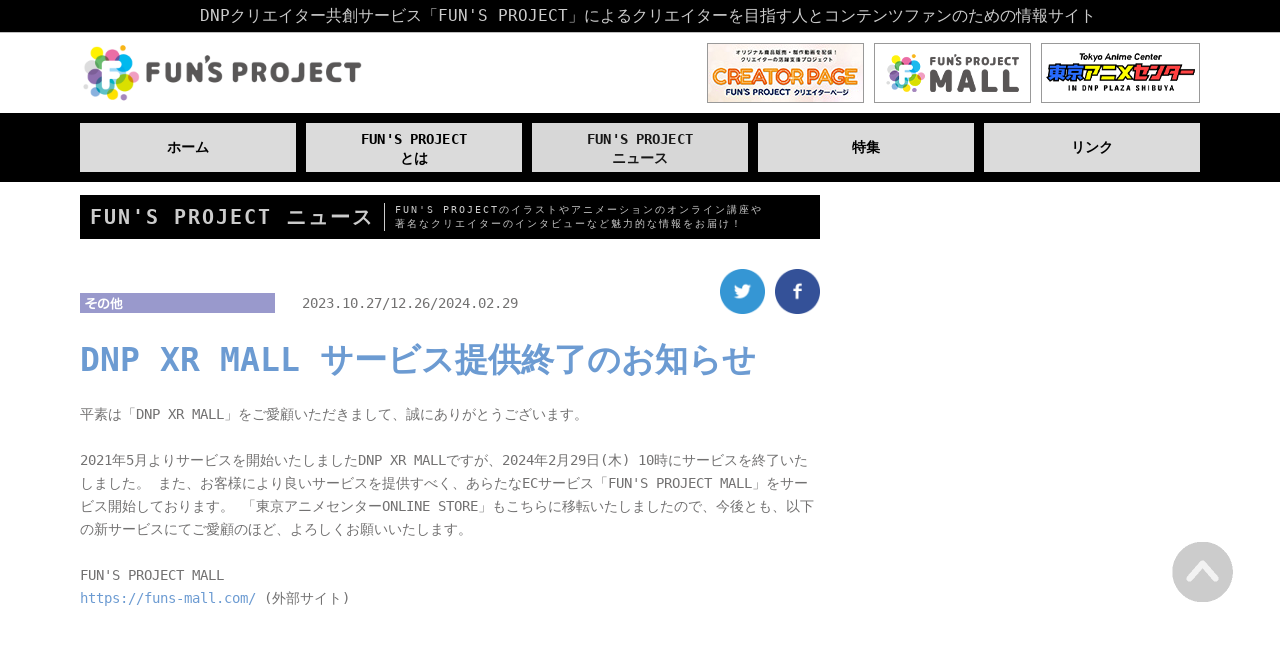

--- FILE ---
content_type: text/html
request_url: https://funs-project.com/news/2023_181.html
body_size: 4633
content:
<!DOCTYPE html>
<html>
<head prefix="og: http://ogp.me/ns# fb: http://ogp.me/ns/fb#">
	<!-- Google Tag Manager -->
	<script type="text/javascript" src="/js/analytics.js"></script>
	<!-- End Google Tag Manager -->

	<meta name="viewport" content="width=device-width, user-scalable=no, initial-scale=1, maximum-scale=1">

	<meta charset="UTF-8">
	<title>FUN'S PROJECT ニュース｜FUN'S PROJECT</title>
	<meta name="description" content="FUN'S PROJECTはコンテンツ文化の発展とクリエイティブ業界への貢献を目的としたクリエイター共創サービスで、日本のコンテンツについて深く学び楽しみながら体験できる場を、最前線で活躍するクリエイターや制作会社の方々とご提供します">
	<meta name="keywords" content="アニメ,マンガ,ゲーム,コンテンツ,学ぶ,制作会社,版元,学習,講義,動画,FUN'S PROJECT,クリエイター,クリエイティブ,FUN'S,東京アニメセンター,アニメセンター,ファン,DNP,大日本印刷,共創">

	<link rel="shortcut icon" href="/favicon.ico">

	<meta property="og:title" content="DNP XR MALL サービス提供終了のお知らせ">
	<meta property="og:type" content="article" />
	<meta property="og:url" content="https://funs-project.com/news/2023_181.html">
	<meta property="og:image" content="https://funs-project.com/og.png">
	<meta property="og:site_name" content="FUN'S PROJECT - DNPクリエイター共創サービス">
	<meta property="og:description" content="DNP XR MALL サービス提供終了のお知らせ">

	<meta name="twitter:card" content="summary">
	<meta name="twitter:site" content="https://funs-project.com/news/2023_181.html">

	<link rel="stylesheet" type="text/css" href="/css/style.css">
	<link rel="stylesheet" type="text/css" href="/css/basic.css">
	<link rel="stylesheet" type="text/css" href="/css/common.css">
	<link rel="stylesheet" type="text/css" media="print" href="/css/print.css">

	<script type="text/javascript" src="/js/jquery-3.7.1.min.js"></script>
	<script type="text/javascript" src="/js/app.js"></script>
	<script type="text/javascript" src="/js/css_browser_selector.js"></script>

	<script type="text/javascript" src="/js/inc_typeB.js"></script>
</head>
<body>
	<!-- Google Tag Manager (noscript) -->
	<incGTM></incGTM>
	<!-- End Google Tag Manager (noscript) --><!-- #BeginLibraryItem "/Library/header.lbi" -->

	<incHeader></incHeader>
	<!-- #EndLibraryItem -->

	<div class="contentsOuter cf">
		<article class="mainContents">
			<h1 class="topTitle mb30"><span>FUN'S PROJECT ニュース</span><p class="sub">FUN'S PROJECTのイラストやアニメーションのオンライン講座や<br>著名なクリエイターのインタビューなど魅力的な情報をお届け！</p></h1>

			<div class="newsWrap">
				<div class="contentsWrap">
					<div class="newsHeader">
						<p class="newsData">
						<img src="/image/news/tag_others.png" alt="その他" class="tag">
						<small class="date">2023.10.27/12.26/2024.02.29</small></p>
						<ul class="newsSns">
							<li><a href="https://twitter.com/share?text=サービス終了のお知らせ&url=https://funs-project.com/news/2023_181.html&hashtags=XRMALL" onClick="window.open(encodeURI(decodeURI(this.href)), 'tweetwindow', 'width=650, height=470, personalbar=0, toolbar=0, scrollbars=1, sizable=1'); return false;" rel="nofollow"><img src="/images/common/icon_tw01.png" alt="Twitter" border="0"></a></li>
							<li><a href="https://www.facebook.com/sharer/sharer.php?u=https://funs-project.com/news/2023_181.html" onclick="window.open(encodeURI(decodeURI(this.href)), 'FBwindow', 'width=554, height=470, menubar=no, toolbar=no, scrollbars=yes'); return false;" rel="nofollow"><img src="/images/common/icon_fb01.png" alt="Facebook"></a></li>
						</ul>
					</div>

					<h2 class="newsTitle">DNP XR MALL サービス提供終了のお知らせ</h2><br>
					<p class="newsParagraph">
						平素は「DNP XR MALL」をご愛顧いただきまして、誠にありがとうございます。<br>
						<br>
						2021年5月よりサービスを開始いたしましたDNP XR MALLですが、2024年2月29日(木) 10時にサービスを終了いたしました。
						また、お客様により良いサービスを提供すべく、あらたなECサービス「FUN'S PROJECT MALL」をサービス開始しております。
						「東京アニメセンターONLINE STORE」もこちらに移転いたしましたので、今後とも、以下の新サービスにてご愛顧のほど、よろしくお願いいたします。 <br>
						<br>
						FUN'S PROJECT MALL<br>
						<a href="https://funs-mall.com/" target="_blank">https://funs-mall.com/</a> (外部サイト)<br>
					</p>
				</div>
			</div>
		</article>
		<!-- #BeginLibraryItem "/Library/side.lbi" -->

		<!--<incSide></incSide>-->
	</div>
	<!-- end contentsOuter --><!-- #BeginLibraryItem "/Library/footer.lbi" -->

	<incFooter></incFooter>
</body>
</html>

--- FILE ---
content_type: text/html
request_url: https://funs-project.com/inc/header2.html
body_size: 1336
content:
	<header class="globalHeader">
		<div class="headerLead">
		<h1>DNPクリエイター共創サービス「FUN'S PROJECT」による<br class="forSp">クリエイターを目指す人とコンテンツファンのための情報サイト</h1>
		</div>
		<div class="headCell">
			<p class="siteTitle"><a href="/"><img src="/images/common/logo_header01.png" alt="FUN'S PROJECT"></a></p>
			<aside class="linkCell">
				<p class="market"><a href="/creator/"><img src="/images/common/headerCreatorPage.jpg" alt="クリエイターページ"></a></p>
				<p class="market"><a href="https://funs-mall.com/?utm_source=channel&utm_medium=top" target="_blank" rel="noopener noreferrer"><img src="/images/common/headerFPMALL.png" alt="FUN'S PROJECT MALL リンク"></a></p>
				<p class="anime"><a href="https://tokyoanimecenter.jp/?utm_source=channel&utm_medium=top" target="_blank" rel="noopener noreferrer"><img src="/images/common/headerAnime.png" alt="東京アニメセンター リンク"></a></p>
			</aside>
		</div>
		<p id="navT" class="forSp"><a href="#">&equiv;</a></p>
		<nav class="gNav">
		<ul>
			<li class="oneline"><a href="/">ホーム</a></li>
			<li><a href="/#whatFunsOuter" class="jsSmoothScroll">FUN'S PROJECT<br class="forPc"><span class="forSp">&nbsp;</span>とは</a></li>
			<li class="news"><a href="/#projectNewsOuter" class="jsSmoothScroll">FUN'S PROJECT<br class="forPc"><span class="forSp">&nbsp;</span>ニュース</a></li>
			<li class="oneline special"><a href="/#projectSpecialOuter" class="jsSmoothScroll">特集</a></li>
			<span class="sp"><li class="oneline"><a href="/interview/">インタビュー</a></li></span>
			<li class="oneline"><a href="/#linkOuter" class="jsSmoothScroll">リンク</a></li>
		</ul>
		</nav>
	</header>


--- FILE ---
content_type: text/css
request_url: https://funs-project.com/css/style.css
body_size: 25079
content:
@charset "UTF-8";
/*
YUI 3.13.0 (build 508226d)
Copyright 2013 Yahoo! Inc. All rights reserved.
Licensed under the BSD License.
http://yuilibrary.com/license/
*/
html { color: #000; background: #FFF; }

body, div, dl, dt, dd, ul, ol, li, h1, h2, h3, h4, h5, h6, pre, code, form, fieldset, legend, input, textarea, p, blockquote, th, td { margin: 0; padding: 0; }

table { border-collapse: collapse; border-spacing: 0; }

fieldset, img { border: 0; }

address, caption, cite, code, dfn, em, strong, th, var { font-style: normal; font-weight: normal; }

ol, ul { list-style: none; }

caption, th { text-align: left; }

h1, h2, h3, h4, h5, h6 { font-size: 100%; font-weight: normal; }

q:before, q:after { content: ''; }

abbr, acronym { border: 0; font-variant: normal; }

sup { vertical-align: text-top; }

sub { vertical-align: text-bottom; }

input, textarea, select { font-family: inherit; font-size: inherit; font-weight: inherit; }

input, textarea, select { *font-size: 100%; }

legend { color: #000; }

#yui3-css-stamp.cssreset { display: none; }

html, body {
	-webkit-text-size-adjust: 100%;
	font-size: 62.5%;
	position: relative;
	background: #fff;
	min-width: 320px;
	}
	
body {
	font-family:"ヒラギノ丸ゴ","ヒラギノ丸ゴ Std","HG丸ゴシック","HG丸ｺﾞｼｯｸM-PRO","Osaka－等幅","A-OTF UD新丸ゴ Pro", "MS UI Gothic", "游ゴシック Medium", "Yu Gothic Medium", "游ゴシック体","ＭＳ ゴシック", "MS Gothic", Osaka-mono, monospace;
	color: #727171;
	-webkit-font-feature-settings: "palt";
	font-feature-settings: "palt";
	background: #fff;
	}

@media screen and (min-width: 1120px) {
body {
	font-size: 1.6rem;
	line-height: 1.6;
	padding-top: 100px;
	height:auto;
	overflow-y:scroll;
	}
.onlySp{
	display: none;
	visibility:hidden;
	line-height:0;
	height:0;
	}
}

@media screen and (max-width: 1119px) {
	body { font-size: 1.4rem;
	line-height: 1.4;
	padding-top:37px;
	}
}

a { color: #6c9bd2; text-decoration: none; }

img { vertical-align: top; max-width: 100%; max-height: 100%; }

figure { padding: 0; margin: 0; }

@media screen and (max-width: 740px) {
.forPc {
	display: none;
	visibility:hidden;
	height:0;
	}
}


@media screen and (min-width: 1100px) {
.forSp {
	display: none;
	visibility:hidden;
	line-height:0;
	height:0;
	}
}

.globalHeader {
	background: #fff;
	width: 100%;
	-webkit-box-sizing: border-box;
	box-sizing: border-box;
	-webkit-box-align: center;
	-ms-flex-align: center;
	align-items: center;
	position: fixed;
	z-index: 9999;
	top: 0;
	padding-top:0;
	margin-top:0;
	}

.globalHeader .siteTitle { margin-right: auto; }

@media screen and (min-width:1100px) {
	.globalHeader .siteTitle { height: 60px; }
	}
	
@media screen and (max-width: 1099px) {
.globalHeader {
	height:120px;
	padding: 0 5px;
	}
.globalHeader .siteTitle {
	display:block;
	width:100%;
	margin:0 auto;
	padding:0;
	line-height:0;
	text-align:center;
	}
.globalHeader .siteTitle img{
	width:35%;
	height:auto;
	}
}

.globalFooter { position: relative; }
.globalFooter .pagetop { z-index: 50; }
.globalFooter .pagetop a { display: block; font-size: 0; }
.globalFooter .pagetop.is-fixed { position: fixed; }
.globalFooter .footerTitle { text-align: center; }
.globalFooter .footerLinks a { color: #727171; }
.globalFooter .copyright {
	text-align: center;
	}
.globalFooter .copyright small {
	font-size: 96%;
	}

@media screen and (min-width: 741px) {
.globalFooter {
	padding: 20px 0 10px;
	background-color:#e3e3e3;
	font-family:"ヒラギノ丸ゴ","ヒラギノ丸ゴ Std","HG丸ゴシック","HG丸ｺﾞｼｯｸM-PRO","Osaka－等幅","A-OTF UD新丸ゴ Pro", "MS UI Gothic", "游ゴシック Medium", "Yu Gothic Medium", "游ゴシック体","ＭＳ ゴシック", "MS Gothic", Osaka-mono, monospace;
	}
.globalFooter .pagetop { position: absolute; right: 47px; bottom: 118px; }
.globalFooter .pagetop a { background: url("../images/common/toTop.png"); width: 61px; height: 61px; }
.globalFooter .footerTitle { height: 114px; margin-bottom: 37px; }
.globalFooter .footerLinks {
	display: -webkit-box;
	display: -ms-flexbox;
	display: flex;
	-webkit-box-pack: center;
	-ms-flex-pack: center;
	justify-content: center;
	-webkit-box-align: center;
	-ms-flex-align: center;
	align-items: center;
	height: 36px;
	}
.globalFooter .footerLinks li {
	font-size:1.54rem;
	border-left:1px solid #757575;
	padding:0 10px;
	letter-spacing:0.01em;
	line-height:1;
	}
.globalFooter .footerLinks li:last-child {
	border-right:1px solid #757575;
	}
.globalFooter .footerLinks a { display: block; width: 100%; height: 100%; }
	}

@media screen and (max-width: 740px) {
.globalFooter {
	padding: 0 0 23px;
	margin-top: 72px;
	background-color:#e3e3e3;
	}
.globalFooter .pagetop { position: absolute; right: 10px; bottom: 10px; }
.globalFooter .pagetop a { background: url("../images/common/toTop.png") no-repeat center; background-size: contain; width: 35px; height: 35px; margin: auto 0 auto auto; }
.globalFooter .pagetop.is-fixed + .contentsWrap .footerInner { margin-top: 238px; }
.globalFooter .footerInner {
display: -webkit-box;
display: -ms-flexbox;
display: flex;
-webkit-box-pack: center;
-ms-flex-pack: center;
justify-content: center;
margin-bottom: 15px;
}
.globalFooter .footerTitle { width: 92px; height: 72px; padding: 4px 27px 0 0; }
.globalFooter .footerLinks {
width:100%;
margin:0 auto;
-moz-box-sizing:border-box;
-webkit-box-sizing:border-box;
box-sizing:border-box;
padding:10px;
	display:block;
	}
.globalFooter .footerLinks li:first-child{
	border-left:1px solid #757575;
	}
.globalFooter .footerLinks li{
	font-size: 1rem;
	line-height: 1.7;
	border-right:1px solid #757575;
	padding:0 10px;
	letter-spacing:0.01em;
	line-height:1;
	display:inline;
	}
}

.mainContents .mainTitle1 {
	-webkit-box-sizing: border-box;
	box-sizing: border-box;
	text-align: center;
	background-position: center;
	background-repeat: no-repeat;
	}

.mainContents .mainTitle1.titleInterview1:after,
.mainContents .mainTitle1.titleNews1:after{
	content: "";
	display: block;
	font-size: 0;
	margin: auto;
	background-repeat: no-repeat;
	background-position: center top;
	}

.contentsWrap { position: relative; z-index: 1; }

@media screen and (min-width: 741px) { .contentsWrap { width: 740px; margin: 0 auto; } }

@media screen and (max-width: 740px) { .contentsWrap { width:100%;margin: 0 auto; } }

.contentsTitle2 { color: #336; font-weight: bold; }

@media screen and (min-width: 741px) { .contentsTitle2 { font-size: 3rem; line-height: 4.7rem; margin-bottom: 1em; } }

@media screen and (max-width: 740px) { .contentsTitle2 { font-size: 1.9rem; line-height: 3rem; margin-bottom: 1em; } }

.contentsTitle3 {
	font-weight: 600;
	}

@media screen and (min-width: 741px) {
	.contentsTitle3 {
		margin-bottom: 14px;
		line-height: 1.4;
		font-size: 2.3rem; }
		}

@media screen and (max-width: 740px) { .contentsTitle3 { font-size: 1.6rem; line-height: 1.5; margin-bottom: 1em; } }

.contentsTitle4 { font-weight: bold; margin-bottom: 1em; }

.contentsParagraph1 { margin-bottom: 1em; }

.contentsParagraph1.textRight { text-align: right; }

.contentsOrderlist1 > li { list-style: decimal inside; margin-bottom: 1em; padding-left: 1em; text-indent: -1em; }

.contentsOrderlist1 .contentsOrderlist1, .contentsOrderlist1 .contentsList1 { margin: 1em 0 0 1.5em; }

.contentsList1 > li { list-style: disc inside; margin-bottom: 1em; margin-bottom: 1em; padding-left: 1em; text-indent: -1em; }

.contentsList1 .contentsOrderlist1, .contentsList1 .contentsList1 { margin: 1em 0 0 1.5em; }

@media screen and (min-width: 741px) { .indexNewsArea { margin: 190px auto; width: calc(100% - 230px); height: calc(100% - 380px); display: -webkit-box; display: -ms-flexbox; display: flex; -webkit-flex-wrap: wrap; -ms-flex-wrap: wrap; flex-wrap: wrap; }
  .indexNewsArea .newsItem { border-radius: 12px; width: 344px; }
  .indexNewsArea .newsItem:nth-child(n+3) { margin-top: 30px; }
  .indexNewsArea .newsItem:nth-child(odd) { margin-right: 6px; }
  .indexNewsArea .newsItem .newsInner { padding: 12px 15px; }
  .indexNewsArea .newsItem .tag { height: 25px; top: 12px; right: 15px; }
  .indexNewsArea .newsItem .title { font-size: 1.7rem; }
  .indexNewsArea .newsItem .date { font-size: 1rem; } }

@media screen and (max-width: 740px) {
.indexNewsArea { margin: 65px auto; background: #fff; width: calc(100vw - 50px); height: calc(100% - 130px); }
  .indexNewsArea .newsItem:not(:first-child) { border-top: 1px solid #959595; }
  .indexNewsArea .newsItem .newsInner { padding: 20px 22px 10px; }
  .indexNewsArea .newsItem .tag { height: 21px; top: 20px; right: 22px; }
  .indexNewsArea .newsItem .thumb { margin-bottom: 10px; }
  .indexNewsArea .newsItem .title { font-size: 1.5rem; }
  .indexNewsArea .newsItem .date { font-size: 1rem; } }

.benefitsAbout { position: relative; }

.benefitsLearn .benefitsList > li:before { background: #00A0E9; }
.benefitsEnjoy .benefitsList > li:before { background: #ee87b4; }
.benefitsBuy .benefitsList > li:before { background: #6bbc6e; }

.benefitsList > li { color: #727171; position: relative; line-height: 1.3; }
.benefitsList > li:before { content: ""; border-radius: 50%; width: 1em; height: 1em; display: block; position: absolute; top: 4px; left: 0; }


@media screen and (max-width: 740px) {
.indexBenefits { margin-bottom: 47px; background: url("../image/index/bg_section05_sp.png"); background-size: 100vw auto; padding-top: 27px; }
  .indexBenefits .titleWrap { background: #fff200; width: calc(100vw - 50px); height: calc(100vw - 50px); border-radius: 50%; position: relative; margin-bottom: 30px; }
  .indexBenefits .titleWrap .titleInner { position: absolute; top: 50%; width: 100%; -webkit-transform: translateY(-50%); -ms-transform: translateY(-50%); transform: translateY(-50%); }
.benefitsTitle { height: 64px; padding-bottom: 14px; margin: 0 44px 21px; border-bottom: 1px solid #ed6c00; text-align: center; }
  .indexBenefits .benefitsText { font-size: 4.4vw; text-align: center; }

.benefitsAbout {
	margin: 0 auto 30px;
	}
.indexBenefits .benefitsAbout > * { border-radius: 36px; padding: 15px 24px 10px; margin-top: 20px; }
.benefitsAbout div {
	padding:10px 0;
	}
.benefitsAbout .aboutTitle { height: 50px; margin: 1em 0;}
.benefitsList li { font-size: 1.5rem; padding-left: 1.2em; }
.benefitsList li:not(:last-child) { margin-bottom: .8em; }
}

@media screen and (min-width: 741px) {
.faqNav { display: -webkit-box; display: -ms-flexbox; display: flex; margin-bottom: 102px; }
	}

@media screen and (max-width: 740px) { .faqNav { margin-bottom: 82px; } }

.faqCategory { color: #6c9bd2; font-weight: bold; margin-bottom:30px;}

@media screen and (min-width: 741px) { .faqCategory { font-size: 3rem; line-height: 4.7rem; } }

@media screen and (max-width: 740px) {
.faqCategory { font-size: 1.9rem; line-height: 3rem; margin-bottom: 1em; } }

.faqQuestions { margin-bottom: 1.5em; }

.faqQuestions li { position: relative; -webkit-box-sizing: border-box; box-sizing: border-box; }

.faqQuestions li:not(:last-child) { margin-bottom: 8px; }

.faqQuestions li:nth-of-type(3n+1):before { background-image: url("../image/faq/icon_question01.png"); }

.faqQuestions li:nth-of-type(3n+2):before { background-image: url("../image/faq/icon_question02.png"); }

.faqQuestions li:nth-of-type(3n+0):before { background-image: url("../image/faq/icon_question03.png"); }

.faqQuestions li:before { position: absolute; top: 0; left: 0; content: ""; display: block; background-repeat: no-repeat; background-size: contain; }

.faqQuestions a { color: #727171; }

@media screen and (min-width: 741px) {
.faqQuestions { font-size: 2rem; }
.faqQuestions li { padding: 4px 0 0 54px; min-height: 49px; }
.faqQuestions li:before { width: 49px; height: 49px; } }

@media screen and (max-width: 740px) { .faqQuestions { font-size: 1.4rem; }
  .faqQuestions li { min-height: 30px; padding: 6px 0 0 35px; }
  .faqQuestions li:before { width: 29px; height: 30px; } }

.faqAnswer { position: relative; margin-bottom: 1.5em; }

.faqAnswer:nth-of-type(3n+1):before { background-image: url("../image/faq/icon_answer01.png"); }

.faqAnswer:nth-of-type(3n+2):before { background-image: url("../image/faq/icon_answer02.png"); }

.faqAnswer:nth-of-type(3n+0):before { background-image: url("../image/faq/icon_answer03.png"); }

.faqAnswer:before { position: absolute; left: 0; content: ""; background-repeat: no-repeat; background-size: contain; }

@media screen and (min-width: 741px) { .faqAnswer { padding: 8px 0 0 53px; font-size: 2.3rem; line-height: 1.4; }
  .faqAnswer:before { top: 0; width: 41px; height: 49px; }
  .faqAnswer + .contentsTitle2 { margin-top: 106px; } }

@media screen and (max-width: 740px) { .faqAnswer { padding: 0 0 0 35px; font-size: 1.4rem; line-height: 1.5; }
  .faqAnswer:before { top: -4px; width: 25px; height: 31px; }
  .faqAnswer + .contentsTitle2 { margin-top: 54px; }
  }

.companyData dt { font-weight: bold; color: #6c9bd2; }
.companyData dd { margin-bottom: 1em; }

@media screen and (min-width: 741px) { .companyData { font-size: 2.5rem; margin: 0 auto 186px; } }

@media screen and (max-width: 740px) { .companyData { font-size: 1.6rem; margin: auto; } }

.policyWrap { position: relative; }
.policyWrap.layout2 .contentsTitle2 { color: #336; margin-bottom: 30px; }
.policyWrap.layout2 .contentsTitle3 { color: #336; }

@media screen and (min-width: 741px) { .policyWrap { font-size: 1.9rem; }
  .policyWrap.bgLeft:nth-of-type(3n+0):before { width: 107px; height: 215px; top: -95px; }
  .policyWrap.bgLeft:nth-of-type(3n+1):before { width: 103px; height: 201px; top: -102px; }
  .policyWrap.bgLeft:nth-of-type(3n+2):before { width: 102px; height: 234px; top: -122px; }
  .policyWrap + .policyWrap { margin-top: 153px; }
  .policyWrap .contentsTitle2:not(:nth-of-type(1)) { margin-top: 106px; }
  .policyWrap .contentsTitle3:not(:nth-of-type(1)) { margin-top: 80px; } }

@media screen and (max-width: 740px) { .policyWrap { font-size: 1.2rem; }
  .policyWrap.bgLeft:before { background-size: contain; }
  .policyWrap.bgLeft:nth-of-type(3n+0):before { width: 54px; height: 108px; }
  .policyWrap.bgLeft:nth-of-type(3n+1):before { width: 52px; height: 101px; }
  .policyWrap.bgLeft:nth-of-type(3n+2):before { width: 51px; height: 127px; }
  .policyWrap.bgLeft .contentsTitle2 { height: 127px; margin-left: 52px; margin-bottom: 0; position: relative; }
  .policyWrap.bgLeft .contentsTitle2 .inner { display: block; position: absolute; top: 50%; -webkit-transform: translateY(-50%); -ms-transform: translateY(-50%); transform: translateY(-50%); }
  .policyWrap + .policyWrap { margin-top: 38px; }
  .policyWrap .contentsTitle3:not(:nth-of-type(1)) { margin-top: 29px; } }

.interviewSns {
	display: -webkit-box;
	display: -ms-flexbox;
	display: flex;
	-webkit-box-align: center;
	-ms-flex-align: center;
	align-items: center;
	-webkit-box-pack: center;
	-ms-flex-pack: center;
	justify-content: center;
	background-color:#ffffff;
	}

.interviewHeader { position: relative; }
.interviewHeader .leadText { text-align: center; }
.interviewHeader .interviewData { line-height: 1; text-align: center; }
.interviewHeader .interviewData .date { display: block; }

@media screen and (min-width: 741px) {
.interviewWrap + .interviewWrap { margin-top: 100px; }
.interviewWrap:nth-of-type(3n+0):before { width: 107px; height: 215px; top: -95px; }
.interviewWrap:nth-of-type(3n+1):before { width: 103px; height: 201px; top: -102px; }
.interviewWrap:nth-of-type(3n+2):before { width: 102px; height: 234px; top: -122px; }
.interviewWrap .interviewTitle { font-size: 3.3rem; }
.interviewWrap .interviewTitle small { font-size: 2.6rem; }
.interviewWrap .interviewQ { font-size: 2.1rem; }
.interviewWrap .interviewA { font-size: 2.1rem; }
.interviewHeader {
	margin:30px 0;
	}
.interviewHeader .leadText {
	margin-bottom: 34px;
	line-height: 1.3;
	font-size: 1.6rem;/*2.6*/
	}
.interviewHeader .interviewData {
	position: relative;
	border-top: 1px solid #b9b8b8;
	border-bottom: 1px solid #b9b8b8;
	padding: 16px 0;
	height: 64px;
	-webkit-box-sizing: border-box;
	box-sizing: border-box;
	}
.interviewHeader .interviewData .name { font-size: 2.5rem;word-break:break-all;word-wrap:break-word; }
.interviewHeader .interviewData .date {
	position: absolute;
	font-size: 1.5rem;
	top: 50%;
	left: 0;
	-webkit-transform: translateY(-50%);
	-ms-transform: translateY(-50%);
	transform: translateY(-50%);
	}
.interviewHeader .interviewSns {
	position: absolute;
	right: 0;
	top: 48px;
	background-color: #ffffff !important;
	height: 66px;
	display:block;
	}
.interviewHeader .interviewSns li {
	margin: 5px 0;
	width: 48px;
	display:block !important;
	background-color:#ffffff;
	}
.interviewHeader .interviewSns li img{
	background-color:#ffffff;
	}
}

@media screen and (max-width: 740px) {
.interviewHeader { margin-bottom: 39px; }
.interviewHeader .leadText { font-size: 1.3rem; line-height: 1.6; margin-bottom: 15px; }
.interviewHeader .interviewData .name { display: block; font-size: 1.5rem; padding: 9px 0; border-top: 1px solid #b9b8b8; border-bottom: 1px solid #b9b8b8; }
.interviewHeader .interviewData .date { font-size: 1.3rem; margin-top: 20px; text-align: left; }
.interviewHeader .interviewSns { margin-top: -25px; height: 29px; -webkit-box-pack: end; -ms-flex-pack: end; justify-content: flex-end; }
.interviewHeader .interviewSns li { margin-left: 8px; width: 29px; }
}

.interviewWrap { position: relative; }
.interviewWrap:before { content: ""; position: absolute; display: block; left: 0; background-repeat: no-repeat; }
.interviewWrap .interviewTitle {
	font-weight: 600;
	margin-bottom: 1em;
	color: #6c9bd2;
	line-height: 1.4;
	}

.interviewWrap .interviewTitle small { display: block; color: #727171; }

.interviewWrap .interviewImg { text-align: center; margin: 2em auto; }
.interviewWrap .interviewImg img{ width:640px;height:auto; }

.interviewWrap .interviewMovie { width: 100%; max-width: 850px; margin: 2em auto; }
.interviewWrap .interviewMovie .inner { position: relative; width: 100%; height: 0; padding-top: 56.25%; }
.interviewWrap .interviewMovie iframe,
.interviewWrap .interviewMovie video { position: absolute; top: 0; left: 0; width: 100%; height: 100%; }

.interviewWrap .interviewQ { color: #6c9bd2; line-height: 1.7; margin-top: 1.5em; }
.interviewWrap .interviewQ strong { font-weight: 600; }

.interviewWrap .interviewA { line-height: 1.7; text-indent: 1em; }

@media screen and (min-width: 741px) { .interviewWrap + .interviewWrap { margin-top: 100px; }
  .interviewWrap:nth-of-type(3n+0):before { width: 107px; height: 215px; top: -95px; }
  .interviewWrap:nth-of-type(3n+1):before { width: 103px; height: 201px; top: -102px; }
  .interviewWrap:nth-of-type(3n+2):before { width: 102px; height: 234px; top: -122px; }
  .interviewWrap .interviewTitle { font-size: 3.3rem; }
  .interviewWrap .interviewTitle small { font-size: 2.6rem; }
  .interviewWrap .interviewQ { font-size: 2.1rem; }
  .interviewWrap .interviewA { font-size: 2.1rem; } }

@media screen and (max-width: 740px) {
.interviewWrap + .interviewWrap { margin-top: 34px; }
.interviewWrap:before { background-size: contain; }
.interviewWrap:nth-of-type(3n+0):before { width: 54px; height: 108px; }
.interviewWrap:nth-of-type(3n+1):before { width: 52px; height: 101px; }
.interviewWrap:nth-of-type(3n+2):before { width: 51px; height: 117px; }
.interviewWrap .interviewTitle {
font-size: 2.1rem;
height: 127px;
margin-bottom: 0;
position: relative;
}
.interviewWrap .interviewTitle .inner { display: block; position: absolute; top: 50%; -webkit-transform: translateY(-50%); -ms-transform: translateY(-50%); transform: translateY(-50%); }
.interviewWrap .interviewTitle small { font-size: 1.6rem; }
.interviewWrap .interviewTitle + .interviewQ { margin-top: 0; }
.interviewWrap .interviewQ { font-size: 1.3rem; }
.interviewWrap .interviewA { font-size: 1.3rem; }
}

.interviewFooter .pager { text-align: center; color: #6c9bd2; }
.interviewFooter .pager a.current *{ color: #999999;}


@media screen and (min-width: 741px) { .interviewFooter { margin: 168px auto 80px; }/*601*/
  .interviewFooter .interviewSns { margin-bottom: 100px; }
  .interviewFooter .interviewSns li { height: 98px; margin: 0 22px; }
  .interviewFooter .pager { font-size: 1.6rem; }
  .interviewFooter .pager .number { margin-right: .5em; } }

@media screen and (max-width: 740px) { .interviewFooter .interviewSns { margin: 37px; }/*600*/
  .interviewFooter .interviewSns li { height: 65px; margin: 0 15px; }
  .interviewFooter .pager { font-size: 1.2rem; text-align: center; }
  .interviewFooter .pager .number { display: block; }
  .interviewFooter .pager .name { display: block; } }

.newsWrap { margin-bottom: 43px; }
.newsWrap .newsHeader { display: -webkit-box; display: -ms-flexbox; display: flex; -webkit-box-pack: justify; -ms-flex-pack: justify; justify-content: space-between; -webkit-box-align: end; -ms-flex-align: end; align-items: flex-end; }
.newsWrap .newsData .tag { vertical-align: middle; }
.newsWrap .newsData .date {
	font-size: 1.4rem;
	margin-left: 17px;
	vertical-align: middle;
	}
.newsWrap .newsSns {
	display: -webkit-box;
	display: -ms-flexbox;
	display: flex;
	-webkit-box-align: center;
	-ms-flex-align: center;
	align-items: center;
	-webkit-box-pack: center;
	-ms-flex-pack: center;
	justify-content: center;
	}
.newsWrap .newsSns img{
	width:45px;
	height:auto;
	}

.newsWrap .newsTitle {
	color:#6c9bd2;
	font-weight: 600;
	line-height: 1.1;
/*	margin-bottom:25px;CMS化する場合*/
	}

.newsWrap .newsImg { text-align: center;}
.newsWrap .newsImg img{ max-width:640px;height:auto;}

.newsWrap .newsImg .imgCaption { text-align: left; color: #231815; }
.newsWrap .newsImg .imgCaption .title { display: block; }
.newsWrap .newsImg .imgCaption .text { display: block; }

.newsWrap .newsParagraph {
	line-height: 1.7; margin-bottom: 1.5em;
	word-break:break-all;
	word-wrap:break-word;
	}
	
.newsParagraph.oblique {
	font-style:oblique;
	color: #000098;
	}
.newsWrap .newsParagraph img{
	float:left;
	width:90px;
	margin-right:25px;
	height:auto;
}


#shortContents .newsParagraph{
	line-height:2;
	}
	
.newsWrap .newsParagraph .bold,
.newsWrap .newsParagraph strong{
	font-weight:bold;
	}
	
.newsWrap .newsLink:before,
.newsWrap .newsLinkFlag:before{
	content: "";
	display: inline-block;
	vertical-align: middle;
	}
.newsWrap .newsLink img{
	vertical-align: middle;
	}
.newsWrap .newsLinkFlag img{
	width:100%;
	height:auto;
	max-width:740px;
	vertical-align: middle;
	}
	
@media screen and (min-width: 741px) {
.newsWrap .newsHeader { margin-bottom: 28px; }
.newsWrap .newsData .tag { height: 20px; }/*26*/
.newsWrap .newsData .date {
	font-size: 1.4rem;
	margin-left: 17px;
	}
.newsWrap .newsSns li { width: 45px; margin-left: 10px; }
.newsWrap .newsTitle { font-size: 3.3rem; }
.newsWrap .newsImg { margin: 35px auto 25px; }
/*.newsWrap .newsImg:nth-type-of(1) { margin: 0 auto 25px; }CMS化する場合*/
.newsWrap .newsImg .imgCaption { margin-top: 30px; }
.newsWrap .newsImg .imgCaption .title { border-bottom: 2px solid #b9b8b8; font-size: 2.5rem; line-height: 2; margin-bottom: 12px; }
.newsWrap .newsImg .imgCaption .text { font-size: 1.8rem; line-height: 1.4; }
.newsWrap .newsParagraph { font-size: 1.4rem; }
.newsWrap .newsLink,

.newsWrap .newsLinkFlag{
	margin-bottom:30px;
	}
.newsWrap .newsLinkFlag:nth-type-of(1){
	margin-top: 90px;
	}
	
.newsWrap .newsLink:before{
	margin-right: 26px;
	border-top: 13.5px solid transparent;
	border-right: none; border-bottom:
	13.5px solid transparent; border-left:
	16px solid #b9b9b9;
	}
}

@media screen and (max-width: 740px) {
.newsWrap .newsHeader { margin-bottom: 10px; }
  .newsWrap .newsData .tag { height: 16px; }
  .newsWrap .newsData .date { font-size: 1.4rem; margin-left: 6px;padding-top:7px; }
  .newsWrap .newsSns li { width: 29px; margin-left: 8px; }
  .newsWrap .newsTitle { font-size: 2.1rem; }
  .newsWrap .newsImg { margin: 18px auto 20px; }
  /*.newsWrap .newsImg:nth-type-of(1) { margin: 0 auto 20px; }CMS化する場合*/
  .newsWrap .newsImg .imgCaption { text-align: left; color: #231815; margin: 20px 25px 0; }
  .newsWrap .newsImg .imgCaption .title { font-weight: bold; border-bottom: 1px solid #b9b8b8; font-size: 1.6rem; line-height: 1.3; padding-bottom: 6px; margin-bottom: 6px; }
  .newsWrap .newsImg .imgCaption .text { font-size: 1.6rem; line-height: 1.7; }
  .newsWrap .newsParagraph { font-size: 1.6rem; }
  .newsWrap .newsLink,
  
  .newsWrap .newsLinkFlag{
	margin-bottom:30px;
	text-align: center;
	}
	
  .newsWrap .newsLinkFlag:nth-type-of(1){
	margin-top: 85px;
	text-align: center;
	}
	
	
  .newsWrap .newsLink:before { margin-right: 18px; border-top: 9px solid transparent; border-right: none; border-bottom: 9px solid transparent; border-left: 10px solid #b9b9b9; }
  .newsWrap .newsLink img { max-height: 50px; }
}

--- FILE ---
content_type: text/css
request_url: https://funs-project.com/css/common.css
body_size: 20530
content:
* {
	margin: 0;
	padding: 0;
	}
img {
	margin: 0;
	padding: 0;
	border: none;
	vertical-align: bottom;
	}

.verticalB{
	vertical-align: baseline !important;
	}

ul li {
	list-style-type: none;
	}
a:active, a:focus {
	outline: none;
	}
a:link {
	text-decoration: none;
	}
h1, h2, h3, h4, h5, h6 {
	line-height: 1;
	}
	
#a01,
#a02,
#a03,
#a04,
#a05,
#a06{
	padding-top:100px;
	margin-top:-100px
	}
.indent{
	text-indent:1em;
	}
.indentM{
	text-indent:-1em;
	padding-left:1em;
	}
	
figure img,
.newsImg img{
	position:relative !important;
	}

table td.rightCaption,
figure .rightCaption {
	position:relative !important;
	right:0px !important;
	padding-left:1em;
	bottom:-5px;
	z-index:10;
	text-align: right !important;
	font-size:1.4rem;
	-webkit-margin-before: 0;
	-moz-margin-before: 0;
	margin-before: 0;
	margin:0;
	color:#333333;
	line-height:1.2;
	word-break:break-all;
	word-wrap:break-word;
	}
.newsImg .rightCaption {
	position:relative !important;
	right:50px !important;
	padding-left:1em;
	bottom:-5px;
	z-index:10;
	text-align: right !important;
	font-size:1.4rem;
	-webkit-margin-before: 0;
	-moz-margin-before: 0;
	margin-before: 0;
	margin:0;
	color:#333333;
	line-height:1.2;
	word-break:break-all;
	word-wrap:break-word;
	}
	
.newsImgTable {
	margin:0 auto 50px;
	}
.newsImgTable.coloredT{
	width:100%;
	border:5px solid #feedf5;
	-moz-box-sizing:border-box;
	-webkit-box-sizing:border-box;
	box-sizing:border-box;
	border-collapse:separate;
	}
.newsImgTable.coloredT tr:first-child th{
	background:#fef4f9;
	}

.newsImgTable.coloredT tr:nth-child(even) th,
.newsImgTable.coloredT tr:nth-child(even) td{
	background:url(../image/news/bgSquare.jpg) 0 0 repeat;
	}

.newsImgTable.compactT strong.bigger{
	font-size:3rem !important;
	}
	
.newsImgTable.compactT .gridB,
.newsImgTable.cPink .gridB{
	background:url(../image/news/bgSquare.jpg) 0 0 repeat;
	padding:10px;
	border-collapse:separate;
	margin-bottom:10px;
	}

.newsImgTable.cYellow .gridB{
	background:url(../image/news/bgSquareYellow.jpg) 0 0 repeat;
	padding:10px;
	}

.newsImgTable.cBlue .gridB{
	background:url(../image/news/bgSquareBlue.jpg) 0 0 repeat;
	padding:10px;
	}

.newsImgTable.cGreen .gridB{
	background:url(../image/news/bgSquareGreen.jpg) 0 0 repeat;
	padding:10px;
	}

.newsImgTable.cPurple .gridB{
	background:url(../image/news/bgSquarePurple.jpg) 0 0 repeat;
	padding:10px;
	}

.newsImgTable.coloredT th{
	margin:10px 0;
	padding:10px;
	border-bottom:1px dashed #eb036e;
	}
.newsImgTable.coloredT td{
	margin:0 0 0 10px;
	padding:10px;
	border-bottom:1px dashed #eb036e;
	}
.newsImgTable td{
	font-size:1.4rem;
	line-height:1.2;
	-webkit-margin-before: 0;
	-moz-margin-before: 0;
	margin-before: 0;
	margin:0;
	color:#333333;
	text-align:center;
	}
.newsParagraph a:hover{
	text-decoration:underline;
	}


.btnMarket{ font-weight:bold;width: 66%; margin: 8px auto 0; padding:8px 10px; background: #ff9900; color: #ffff; border-radius: 6px; text-align: center; display: block; -webkit-box-sizing: border-box;	-moz-box-sizing: border-box; -o-box-sizing: border-box; -ms-box-sizing: border-box; box-sizing: border-box; box-shadow: 4px 4px 2px -2px #b2b0b0; -webkit-box-shadow: 4px 4px 2px -2px #b2b0b0; -moz-box-shadow: 4px 4px 2px -2px #b2b0b0;}

.btnMarket:hover{ opacity: 0.7; filter: alpha(opacity=70); -moz-opacity: 0.7; -webkit-transition: 0.2s ease-in-out; -moz-transition: 0.2s ease-in-out; -o-transition: 0.2s ease-in-out; transition: 0.2s ease-in-out; font-weight: bold;}
.caption{margin-top:0.5em;}

.specT {
	width:100%;
	border:1px solid #000000;
	margin-bottom:10px;
	border-collapse:collapse;
	}
.specT th{
	background:#dbdbdb;
	border:1px solid #000000;
	color:#000000;
	border-collapse:collapse;
	padding:1em;
	vertical-align:top;
	}
.specT td{
	border:1px solid #000000;
	font-size:87%;
	line-height:1.6;
	-webkit-margin-before: 0;
	-moz-margin-before: 0;
	margin-before: 0;
	margin:0;
	color:#333333;
	text-align:left;
	border-collapse:collapse;
	padding:1em;
	}

/*�C���^�r���[*/
.interviewHeader *{
	text-align:justify;
	-moz-font-feature-settings:"palt" 1;
	-webkit-font-feature-settings:"palt" 1;
	font-feature-settings:"palt" 1;
}

.leadInterview{
	font-size:150%;
	line-height:1.8;
	font-weight:600;
	color:#666666;
	margin-bottom:2em;
	}
.interviewHeader h2{
	margin-bottom:20px;
	line-height:1;
	padding:0;
	}

.leadInterview dl.firstInterview{
	margin-bottom:20px;
	}	
.interviewHeader h3{
	line-height:1.8;
	font-size:150%;
	color:#9696C9;
	font-weight:600;
	margin-bottom:10px;
	}
.interviewHeader dd{
	color:#9696C9;
	font-size:113%;
	line-height:2;
	margin-bottom:2em;
	}

/*�p������*/
.sitepass{
	text-align:left;
	font-size:75%;
	margin-bottom:1rem;
	word-break:break-all;
	word-wrap:prewrap;
	}

/*���O�C���@�\*/
.loginOuter{
	float:none;
	clear:both;
	background:#eaeaea;
	border:1px solid #999999;
	padding:1em;
	color:#999999;
	width:740px !important;
	margin:70px auto;
	text-align:center;
	}
.loginOuter p{
	margin-bottom:1em;
	}
	
.loginOuter ul{
	display:table;
	margin:0 auto;
	border-collapse:separate;
	border-spacing:40px 0;
	}
	
.loginOuter ul li{
	display:table-cell;
	border-collapse:separate;
	}
.loginOuter ul li a:hover{
	filter:alpha(0.7);
	-webkit-opacity:0.7;
	-moz-opacity:0.7;
	-khtml-opacity: 0.7;
	opacity:0.7;
	}

.underLine {
	padding-bottom:1em;
	border-bottom:1px solid #999999;
	}

.yellow{
	color:#FFFF00;
	}
.centering{
	margin:0 auto;
	text-align:center;
	}
	
.mb1rem {margin-bottom: 1rem !important;}
.mb0 {margin-bottom: 0px !important;}
.mb10 {margin-bottom: 10px !important;}
.mb15 {margin-bottom: 15px !important;}
.mb20 {margin-bottom: 20px !important;}
.mb25 {margin-bottom: 25px !important;}
.mb30 {margin-bottom: 30px !important;}
.mb50 {margin-bottom: 50px !important;}
.mb60 {margin-bottom: 60px !important;}
.ml10p{margin-left: 10% !important;}
.pl20{padding-left: 20px;}
.pl30{padding-left: 30px;}
.pl40{padding-left: 40px;}
.pl50{padding-left: 50px;}
.pl60{padding-left: 60px;}
.fz16{font-size: 1.6rem;}
.fz17{font-size: 1.7rem;}
.fz18{font-size: 1.8rem;}
.fz19{font-size: 1.9rem;}
.fz20{font-size: 2.0rem;}
.left { text-align: left !important;}
.center { text-align: center !important;}
.small{ font-size:75% !important;}
.bold{ font-weight:500 !important;}
.big{ font-size:131% !important;}
.bigger{ font-size:150% !important;}
.fwB{font-weight: bold !important;}
.colorPink01{color: #FF00CC;}
.colorBlue01{color: #0e60e9;}
.lh1{line-height: 1}
.lh1-2{line-height: 1.2}
.section {color: #666; font-size: 81%; line-height: 1.8;}
h3.h301{font-size:131% !important; background: #000; color: #fff; font-weight: bold; text-align: center; line-height: 1; padding: 10px 10px 8px; letter-spacing: 1px;}
h3.h302{font-size:131% !important; position: relative; padding: 0 0 0 27px; font-weight: bold;}
h3.h302:before{content: url(../images/common/point02.gif); padding: 0 5px 0 0 !important; position: absolute; top:-2px; left: 0;}
.bkBlue01{background: #E7F0FF;  padding: 12px;}
.bkWhite01{background: #fff; border: 3px solid #CCC; padding: 12px;}
.bkWhite02{background: #fff; border: 3px solid #ff003d; padding: 12px;}
.bkWhite03{background: #fff; border: 3px solid #0066ff; padding: 12px;}
.bkPiink01{background: #FFE0F1; padding: 12px;}
.borderImg01{border: 1px solid #999;}
.flR01{float: right; padding: 0 0 0 20px;}
.flL01{float: left; padding: 0 20px 0 0;}
.flL02{float: left;}
.listUl01 li{float: left; margin-left: 10px;}
.listUl02 li{float: left; margin-left: 40px;}
.pointUl01 li:before{content: url(../images/common/point01.gif); padding: 0 5px 0 0 !important;}
.m_auto{margin: 0 auto}
.table01{border-top: 1px solid #8a8a8a; border-left: 1px solid #8a8a8a;}
.table01 tr th, .table01 tr td{padding: 15px; border-right: 1px solid #8a8a8a; border-bottom: 1px solid #8a8a8a; font-size: 1.3rem;}
.table01 tr th{ background: #E8E8E8; }

h2.orangeh2{color: #FF6600; font-size: 112%; line-height: 1.2; font-weight: 600; margin-bottom: 25px;}
h3.graybgh3{padding: 15px 15px 13px; background: #DCDCDC; font-size: 130%; font-weight: bold;}

.midashi01{border-bottom: 2px solid #2396ef; font-size: 2rem; font-weight: bold; line-height: 1.2; padding-bottom: 5px;}

.txt_blue{ color: #000098; text-indent: -1em; padding-left: 1em; font-weight: 800; font-size: 81%; line-height: 1.8; margin-bottom: 30px;}


@media screen and (max-width: 740px) {
	.listUl01 li{float: left; width: 48%; margin-left: 0; margin-bottom: 12px;}
	.listUl01 li:nth-last-child(even){margin-right: 4%;}
	.listUl02 li{float: left; width: 48%; margin-left: 0; margin-bottom: 12px;}
	.listUl02 li:nth-last-child(even){margin-right: 4%;}
}
.cf:after {content: ""; clear: both; display: block;}
.w80{width: 80%; margin: 0 auto;}
.w85{width: 85%; margin: 0 auto;}
.w90{width: 90%; margin: 0 auto;}

.displayPc{display: block}
.displaySp{display: none}
@media screen and (max-width: 740px) {
	.displayPc{display: none}
	.displaySp{display: block}
}



.Sns01 {
	float: right;
	display: -webkit-box;
	display: -ms-flexbox;
	display: flex;
	-webkit-box-align: center;
	-ms-flex-align: center;
	align-items: center;
	-webkit-box-pack: center;
	-ms-flex-pack: center;
	justify-content: center;
	}
.Sns01 img{
	width:45px;
	height:auto;
	}
@media screen and (min-width: 741px) {.Sns01 li { width: 45px; margin-left: 10px; }}
@media screen and (max-width: 740px) {.Sns01 li { width: 29px; margin-left: 8px; }}


.pl1rem{padding-left:1rem !important;}
.newsWrap strong{ font-weight:600 !important;}
.links a{
	color:#009fe8;
	}
.links a:hover{
	text-decoration:underline;
	}

.campaignWrap p{
	color:#666666;
	}
	
.campaignWrap h2{
	background-color:#ff0064;
	color:#ffffff;
	font-size:175%;
	font-weight:800;
	border-radius:30px;
	border:3px solid #ff0064;
	vertical-align:middle;
	line-height:1;
	margin-bottom:20px;
	}

.campaignWrap h2 span{
	border:3px solid #ffffff;
	border-radius:27px;
	display:block;
	padding:9px 24px;
	vertical-align:middle;
	}


.campaignWrap h2.campaignTitle02{padding: 12px 20px 10px 25px; background: #2396ef; border: none; letter-spacing: 1px;}
.campaignWrap .campaignMidashi02{ border-bottom: 2px solid #2396ef; font-size: 2rem; font-weight: bold; }
.campaignWrap .campaignMidashi03{ padding: 5px 12px 4px; background: #2396ef; font-weight: bold; color: #fff; }
.campaignWrap .campaignBtn01{padding: 13px 20px; display:inline-block; background: #ff9f09; font-weight: bold; color: #fff; border-radius: 40px; box-shadow:0px 5px 2px -2px #acacac;}
.campaignWrap section{ width: 90%; margin: 0 auto;}



.campaignWrap figure{
	margin-bottom:50px;
	text-align:center;
	}
.campaignWrap figure small{
	display:block;
	left:0;
	text-align:left;
	padding-top:10px;
	}

.btnShadow{
	text-align:center;
	margin:0 auto 50px;
	}
.btnShadow a{
	-moz-transition:all 0.5s;
	-webkit-transition:all 0.5s;
	transition:all 0.5s;
	}
.btnShadow a:hover{
	filter:alpha(0.7);
	-webkit-opacity:0.7;
	-moz-opacity:0.7;
	-khtml-opacity: 0.7;
	opacity:0.7;
	}

.separateTable{
	margin:0 auto;
	}
	
.separateTable th,
.separateTable td{
	font-weight:normal;
	font-size:88%;
	vertical-align:top;
	text-align:left;
	padding:10px;
	background-color:#e2e2e2;
	border-collapse:collapse;
	border:3px solid #ffffff;
	}
.separateTable td dl{
	display:table;
	width:100%;
	}
	
.separateTable td dl dt{
	width:3em;
	display:table-cell;
	vertical-align:top;
	}
.separateTable td dl dd{
	display:table-cell;
	text-indent:-1em;
	padding-left:1em;
	vertical-align:top;
	}

.ipad .separateTable{
	width:100%;
	}

.boxBlock{
	border:5px solid #000098;
	padding:30px;
	}

.boookIntro{
	background:#f2f1eb;/*faf8f8*//*f2f2ef*/
	padding:16px;
	margin:0 auto 1rem;
	}

.boookIntro.lastBook,
.boookIntro:last-child{
	margin-bottom:3rem;
	}
	
.columnPink .boookIntro{
	background:#f2f1eb;/*faf8f8*/
	display:table;
	width:100%;
	-webkit-box-sizing:border-box;
	-moz-box-sizing:border-box;
	box-sizing:border-box;
	}


.boookIntro .bookCover{
	float:left;
	margin-right:16px;
	display:block;
	height:100%;
	}
.boookIntro .bookCover img{
	width:122px;
	height:auto;
	}
.boookIntro .bookCate{
	vertical-align:middle;
	text-align:center;
/*	background-color:#002ec2;*/
	line-height:1em;
	font-size:100%;
	min-width:6em;
	display:inline-block;
	color:#ffffff;
	padding:3px;
	-webkit-box-sizing:border-box;
	-moz-box-sizing:border-box;
	box-sizing:border-box;
	margin-bottom:1rem;
	}
.bookCate.paper{
	background-color:#90be02;
	}
.bookCate.electro{
	background-color:#ff4014;
	}
	
.boookIntro h4.bookTitle{
	color:#002ec2;
	line-height:1.4;
	margin-bottom:1rem;
	background-color:none;
	border:none;
	}
.safari .boookIntro h4.bookTitle,
.safari .boookIntro .bookDescript{
	letter-spacing:-0.01em;
	}

.boookIntro .bookDescript{
	font-size:87%;
	line-height:1.6;
	color:#000000;
	margin-bottom:1em;
	}
	
.boookIntro strong{
	color:#ff4014;
	font-size:142%;
	}



/*�v���t�B�[�����̖{�Љ�*/
.subRight .bookProfile{
	padding:10px;
	background:#FBFBFB;
	border:1px solid #F0F0F0;
	}
.subRight .bookProfile dt{
	margin-bottom:10px;
	text-align:center;
}
	
.subRight .bookCate{
	vertical-align:middle;
	text-align:center !important;
	line-height:1em;
	font-size:110%;
	min-width:6em;
	color:#ffffff;
	padding:3px;
	-webkit-box-sizing:border-box;
	-moz-box-sizing:border-box;
	box-sizing:border-box;
	margin:0 auto 1rem;
	font-weight:600;
	}
	
.subRight h4.bookTitle{
	color:#002ec2;
	line-height:1.4;
	margin-bottom:0.5rem;
	background-color:none;
	border:none;
	font-weight:600;
	font-size:120%;
	}
	
.safari .subRight h4.bookTitle,
.safari .subRight .bookDescript{
	letter-spacing:-0.01em;
	}

.subRight .bookDescript{
	margin-bottom:1em;
	}


.subRight .toBuyBook{
	font-weight:600;
	}

.subRight .toBuyBook a{
	display:inline-block;
	-moz-border-radius:1.5rem;
	-webkit-border-radius:1.5rem;
	border-radius:1.5rem;
	padding:2px 16px;
	font-size:100%;
	text-decoration:none;
background-color:rgba(0, 46, 194, 1);
color:rgba(255, 255, 255, 1);
background-size: 200% 100%; 
background-image: linear-gradient(to right, transparent 50%, rgba(0, 46, 194, 1) 50%);
transition: background-position .2s cubic-bezier(0.19, 1, 0.22, 1) .1s, color .3s ease 0s, background-color .3s ease;
	}
.subRight .toBuyBook a:hover{
	text-decoration:none;
background-position: -100% 100%;
color:rgba(253, 238, 2, 1);
background-color:rgba(0, 46, 194, 0.5);
}



$color:#002ec2;

@keyframes sheen {
	0% {
	transform: skewY(-45deg) translateX(0);
	}
	100% {
	transform: skewY(-45deg) translateX(12.5em);
-moz-transform: rotate(-45deg);
-webkit-transform: rotate(-45deg);
-o-transform: rotate(-45deg);
-ms-transform: rotate(-45deg);
	}
}

.boookIntro .toBuyBook{
	font-weight:600;
	}

.boookIntro .toBuyBook a{
	display:inline-block;
	-moz-border-radius:1.5rem;
	-webkit-border-radius:1.5rem;
	border-radius:1.5rem;
	padding:4px 16px;
	font-size:100%;
	text-decoration:none;
	background-color:rgba(0, 46, 194, 1);
	color:rgba(255, 255, 255, 1);
	background-size: 200% 100%; 
background-image: linear-gradient(to right, transparent 50%, rgba(0, 46, 194, 1) 50%);
transition: background-position .2s cubic-bezier(0.19, 1, 0.22, 1) .1s, color .3s ease 0s, background-color .3s ease;
	}
.boookIntro .toBuyBook a:hover{
	text-decoration:none;
background-position: -100% 100%;
color:rgba(253, 238, 2, 1);
background-color:rgba(0, 46, 194, 0.5);
}




.clear {
	clear: both;
	float: none;
	}
	
.cf:after {
	content: "";
	clear: both;
	float:none;
	display: block;
	visibility:hidden;
	}

.btns a{
	font-weight:800;
	padding:0.5em;
	border:2px solid;
	margin:1em 0;
	}
.btns a:hover{
	background:#6c9bd2;
	color:#ffffff;
	text-decoration:none;
	}

.catalog{
	width:100%;
	padding:10px 0;
	margin:0 auto 20px;
	text-align:center;
	-moz-box-sizing:border-box;
	-webkit-box-sizing:border-box;
	box-sizing:border-box;
	}

.catalog ul li{
	-webkit-box-shadow:0px 1px 3px 1px #6e6969;
	-moz-box-shadow:0px 1px 3px 1px #6e6969;
	box-shadow:0px 1px 3px 1px #6e6969;
	padding:10px;
	-moz-box-sizing:border-box;
	-webkit-box-sizing:border-box;
	box-sizing:border-box;
	vertical-align:top;
	letter-spacing:normal;
	min-height:250px;
	}

.catalog ul li .limited{
	width:50%;
	display:block;
	margin-bottom:10px;
	text-align:center;
	}
.catalog ul li strong{
	font-size:75%;
	display:inline-block;
	}

/*-------
NEWS FiveCharacters MVC
--------*/
.newsImgTable.compactT th{
	vertical-align:top;
	padding:10px 0;
	}
.newsImgTable.compactT td{
	color:#666666;
	text-align:left;
	line-height:1.6;
	padding:10px;
	vertical-align:top;
	}
	
.fiveCharacter{
	width:100%;
	padding:40px 40px 30px;
	margin-bottom:20px;
	text-align:center;
	-moz-box-sizing:border-box;
	-webkit-box-sizing:border-box;
	box-sizing:border-box;
	}
	
	
.fiveCharacter02{
	width:100%;
	padding:30px 30px 0px;
	margin-bottom:20px;
	text-align:center;
	-moz-box-sizing:border-box;
	-webkit-box-sizing:border-box;
	box-sizing:border-box;
	}
	
.cPink{
	border:10px solid #ff4b7d;
	background-color:#ffe8ee;
	}
.cYellow{
	border:10px solid #f5ff4b;
	background-color:#fcffcf;
	}
.cBlue{
	border:10px solid #4bb8ff;
	background-color:#daf0ff;
	}
.cGreen{
	border:10px solid #71e853;
	background-color:#e3fadd;
	}
.cPurple{
	border:10px solid #bc68d2;
	background-color:#f1def5;
	}

@media screen and (max-width:739px) {
.wideContents{
	margin-top:30px;
	}

.separateTable td dl dt{
	width:3.5em;
}

.campaignWrap{
	padding:2rem 1rem;
	}
.campaignWrap h2{
	line-height:1.2;
	font-size:125%;
	border-radius:30px;
	border:1px solid #ff0064;
	}

.campaignWrap h2 span{
	border:2px solid #ffffff;
	border-radius:28px;
	padding:0.7rem 1rem 0.5rem;
	}
	
.wideText{
	margin-bottom:2rem;
	}
.wideText2{
	margin-bottom:1em !important;
}
.wideText3{
	margin-bottom:2em !important;
}

	
.fiveCharacter,
.fiveCharacter02{
	width:100%;
	padding:20px 20px 10px;
	margin-bottom:20px;
	text-align:center;
	-moz-box-sizing:border-box;
	-webkit-box-sizing:border-box;
	box-sizing:border-box;
	}
	
.newsImgTable.compactT{
	max-width:100%;
	}

.newsImgTable.compactT .gridB{
	width:60% !important;
	}
.newsImg .rightCaption,
table td.rightCaption{
	position:relative !important;
	right:1em !important;
	padding-left:1em;
	bottom:-5px;
	z-index:10;
	text-align: right !important;
	font-size:1.4rem;
	-webkit-margin-before: 0;
	-moz-margin-before: 0;
	margin-before: 0;
	margin:0;
	color:#333333;
	line-height:1.2;
	word-break:break-all;
	word-wrap:break-word;
	}
	
table.marketCell,
.marketCell tbody,
.marketCell tr{
	width:100%;
	margin:0;
	padding:0;
}
.marketCell tr th,
.marketCell tr td{
	width:90% !important;
	display:block !important;
	margin:0 auto;
	padding:0;
	}
table.marketCell img{
	max-width:365px;
	height:auto;
}

.btnMarket{
	width: 80%;
	text-align:center;
	margin:0 auto;
	}

.caption{
	height: 30px;
	padding-top: 8px;
	line-height: 1.2;
	}
	
.pastPiece{
	width:100%;
	}

.pastPiece li{
	display:inline-block;
	max-width:48%;
	height:auto;
	margin-bottom:2rem;
	}
.pastPiece li:nth-child(odd){
	margin-left:-2%;
	}
.pastPiece li:nth-child(even){
	margin-left:2%;
	}
	
.pastPiece li img{
	width:100%;
	height:auto;
}

.subRight .bookCate{
	display:inline-block;
}

/*�C���^�r���[
---------------*/
.leadInterview{
	margin-top:1em;
	}	
}

@media screen and (min-width:740px) {

.btnMarket.halfBtn{
	width:40%;
}	
.campaignWrap{
	padding:50px 100px;
	}
	
.wideText{
	margin-bottom:50px;
	}
	
.fiveCharacter .newsImgTable.compactT {
	width:86%;
	}
.newsImgTable.compactT .gridB{
	width:300px;
	}
	
	
.pastPiece{
	width:100%;
	display:table;
	}

.pastPiece li{
	width:211px;
	display:inline-block;
	margin-bottom:20px;
	}
	
.pastPiece li:nth-of-type(1),
.pastPiece li:nth-of-type(2),
.pastPiece li:nth-of-type(4),
.pastPiece li:nth-of-type(5){
	margin-right:13px;
}
.pastPiece li img{
	width:211px;
	height:auto;
	}

.catalog ul li{
	display:inline-block;
	width:30%;
	margin:0 12px 15px;
	}
.catalog ul li:nth-child(n):last-child{
	float:left;
}

.fiveCharacter .newsImgTable.compactT img{
	min-width:54px;
	height:auto;
	}

.fiveCharacter .newsImgTable.compactT{
	margin-bottom:0;
	}

.fiveCharacter .newsImgTable.compactT td{
	font-size:112%;
	}
}

--- FILE ---
content_type: text/css
request_url: https://funs-project.com/css/print.css
body_size: -390
content:
@charset "utf-8";
header{
	display:none;
	visibility:hidden;
	}